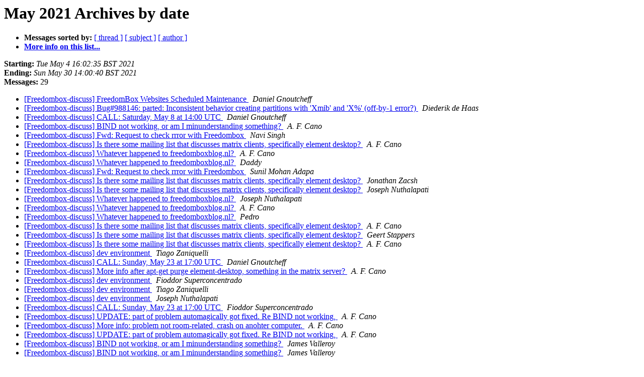

--- FILE ---
content_type: text/html
request_url: https://alioth-lists.debian.net/pipermail/freedombox-discuss/2021-May/date.html
body_size: 1507
content:
<!DOCTYPE HTML PUBLIC "-//W3C//DTD HTML 4.01 Transitional//EN">
<HTML>
  <HEAD>
     <title>The Freedombox-discuss May 2021 Archive by date</title>
     <META NAME="robots" CONTENT="noindex,follow">
     <META http-equiv="Content-Type" content="text/html; charset=us-ascii">
  </HEAD>
  <BODY BGCOLOR="#ffffff">
      <a name="start"></A>
      <h1>May 2021 Archives by date</h1>
      <ul>
         <li> <b>Messages sorted by:</b>
	        <a href="thread.html#start">[ thread ]</a>
		<a href="subject.html#start">[ subject ]</a>
		<a href="author.html#start">[ author ]</a>
		

	     <li><b><a href="https://alioth-lists.debian.net/cgi-bin/mailman/listinfo/freedombox-discuss">More info on this list...
                    </a></b></li>
      </ul>
      <p><b>Starting:</b> <i>Tue May  4 16:02:35 BST 2021</i><br>
         <b>Ending:</b> <i>Sun May 30 14:00:40 BST 2021</i><br>
         <b>Messages:</b> 29<p>
     <ul>

<LI><A HREF="009275.html">[Freedombox-discuss] FreedomBox Websites Scheduled Maintenance
</A><A NAME="9275">&nbsp;</A>
<I>Daniel Gnoutcheff
</I>

<LI><A HREF="009276.html">[Freedombox-discuss] Bug#988146: parted: Inconsistent behavior creating partitions with 'Xmib' and 'X%' (off-by-1 error?)
</A><A NAME="9276">&nbsp;</A>
<I>Diederik de Haas
</I>

<LI><A HREF="009277.html">[Freedombox-discuss] CALL: Saturday, May 8 at 14:00 UTC
</A><A NAME="9277">&nbsp;</A>
<I>Daniel Gnoutcheff
</I>

<LI><A HREF="009278.html">[Freedombox-discuss] BIND not working, or am I minunderstanding something?
</A><A NAME="9278">&nbsp;</A>
<I>A. F. Cano
</I>

<LI><A HREF="009281.html">[Freedombox-discuss] Fwd: Request to check rrror with Freedombox
</A><A NAME="9281">&nbsp;</A>
<I>Navi Singh
</I>

<LI><A HREF="009279.html">[Freedombox-discuss] Is there some mailing list that discusses matrix clients, specifically element desktop?
</A><A NAME="9279">&nbsp;</A>
<I>A. F. Cano
</I>

<LI><A HREF="009280.html">[Freedombox-discuss] Whatever happened to freedomboxblog.nl?
</A><A NAME="9280">&nbsp;</A>
<I>A. F. Cano
</I>

<LI><A HREF="009282.html">[Freedombox-discuss] Whatever happened to freedomboxblog.nl?
</A><A NAME="9282">&nbsp;</A>
<I>Daddy
</I>

<LI><A HREF="009283.html">[Freedombox-discuss] Fwd: Request to check rrror with Freedombox
</A><A NAME="9283">&nbsp;</A>
<I>Sunil Mohan Adapa
</I>

<LI><A HREF="009286.html">[Freedombox-discuss] Is there some mailing list that discusses matrix clients, specifically element desktop?
</A><A NAME="9286">&nbsp;</A>
<I>Jonathan Zacsh
</I>

<LI><A HREF="009285.html">[Freedombox-discuss] Is there some mailing list that discusses matrix clients, specifically element desktop?
</A><A NAME="9285">&nbsp;</A>
<I>Joseph Nuthalapati
</I>

<LI><A HREF="009284.html">[Freedombox-discuss] Whatever happened to freedomboxblog.nl?
</A><A NAME="9284">&nbsp;</A>
<I>Joseph Nuthalapati
</I>

<LI><A HREF="009287.html">[Freedombox-discuss] Whatever happened to freedomboxblog.nl?
</A><A NAME="9287">&nbsp;</A>
<I>A. F. Cano
</I>

<LI><A HREF="009289.html">[Freedombox-discuss] Whatever happened to freedomboxblog.nl?
</A><A NAME="9289">&nbsp;</A>
<I>Pedro
</I>

<LI><A HREF="009288.html">[Freedombox-discuss] Is there some mailing list that discusses matrix clients, specifically element desktop?
</A><A NAME="9288">&nbsp;</A>
<I>A. F. Cano
</I>

<LI><A HREF="009290.html">[Freedombox-discuss] Is there some mailing list that discusses matrix clients, specifically element desktop?
</A><A NAME="9290">&nbsp;</A>
<I>Geert Stappers
</I>

<LI><A HREF="009291.html">[Freedombox-discuss] Is there some mailing list that discusses matrix clients, specifically element desktop?
</A><A NAME="9291">&nbsp;</A>
<I>A. F. Cano
</I>

<LI><A HREF="009292.html">[Freedombox-discuss] dev environment
</A><A NAME="9292">&nbsp;</A>
<I>Tiago Zaniquelli
</I>

<LI><A HREF="009293.html">[Freedombox-discuss] CALL: Sunday, May 23 at 17:00 UTC
</A><A NAME="9293">&nbsp;</A>
<I>Daniel Gnoutcheff
</I>

<LI><A HREF="009294.html">[Freedombox-discuss] More info after apt-get purge element-desktop, something in the matrix server?
</A><A NAME="9294">&nbsp;</A>
<I>A. F. Cano
</I>

<LI><A HREF="009295.html">[Freedombox-discuss] dev environment
</A><A NAME="9295">&nbsp;</A>
<I>Fioddor Superconcentrado
</I>

<LI><A HREF="009296.html">[Freedombox-discuss] dev environment
</A><A NAME="9296">&nbsp;</A>
<I>Tiago Zaniquelli
</I>

<LI><A HREF="009297.html">[Freedombox-discuss] dev environment
</A><A NAME="9297">&nbsp;</A>
<I>Joseph Nuthalapati
</I>

<LI><A HREF="009298.html">[Freedombox-discuss] CALL: Sunday, May 23 at 17:00 UTC
</A><A NAME="9298">&nbsp;</A>
<I>Fioddor Superconcentrado
</I>

<LI><A HREF="009299.html">[Freedombox-discuss] UPDATE: part of problem automagically got fixed. Re BIND not working, 
</A><A NAME="9299">&nbsp;</A>
<I>A. F. Cano
</I>

<LI><A HREF="009300.html">[Freedombox-discuss] More info: problem not room-related, crash on anohter computer.
</A><A NAME="9300">&nbsp;</A>
<I>A. F. Cano
</I>

<LI><A HREF="009301.html">[Freedombox-discuss] UPDATE: part of problem automagically got fixed. Re BIND not working, 
</A><A NAME="9301">&nbsp;</A>
<I>A. F. Cano
</I>

<LI><A HREF="009302.html">[Freedombox-discuss] BIND not working, or am I minunderstanding something?
</A><A NAME="9302">&nbsp;</A>
<I>James Valleroy
</I>

<LI><A HREF="009303.html">[Freedombox-discuss] BIND not working, or am I minunderstanding something?
</A><A NAME="9303">&nbsp;</A>
<I>James Valleroy
</I>

    </ul>
    <p>
      <a name="end"><b>Last message date:</b></a> 
       <i>Sun May 30 14:00:40 BST 2021</i><br>
    <b>Archived on:</b> <i>Sun May 30 14:00:58 BST 2021</i>
    <p>
   <ul>
         <li> <b>Messages sorted by:</b>
	        <a href="thread.html#start">[ thread ]</a>
		<a href="subject.html#start">[ subject ]</a>
		<a href="author.html#start">[ author ]</a>
		
	     <li><b><a href="https://alioth-lists.debian.net/cgi-bin/mailman/listinfo/freedombox-discuss">More info on this list...
                    </a></b></li>
     </ul>
     <p>
     <hr>
     <i>This archive was generated by
     Pipermail 0.09 (Mailman edition).</i>
  </BODY>
</HTML>

